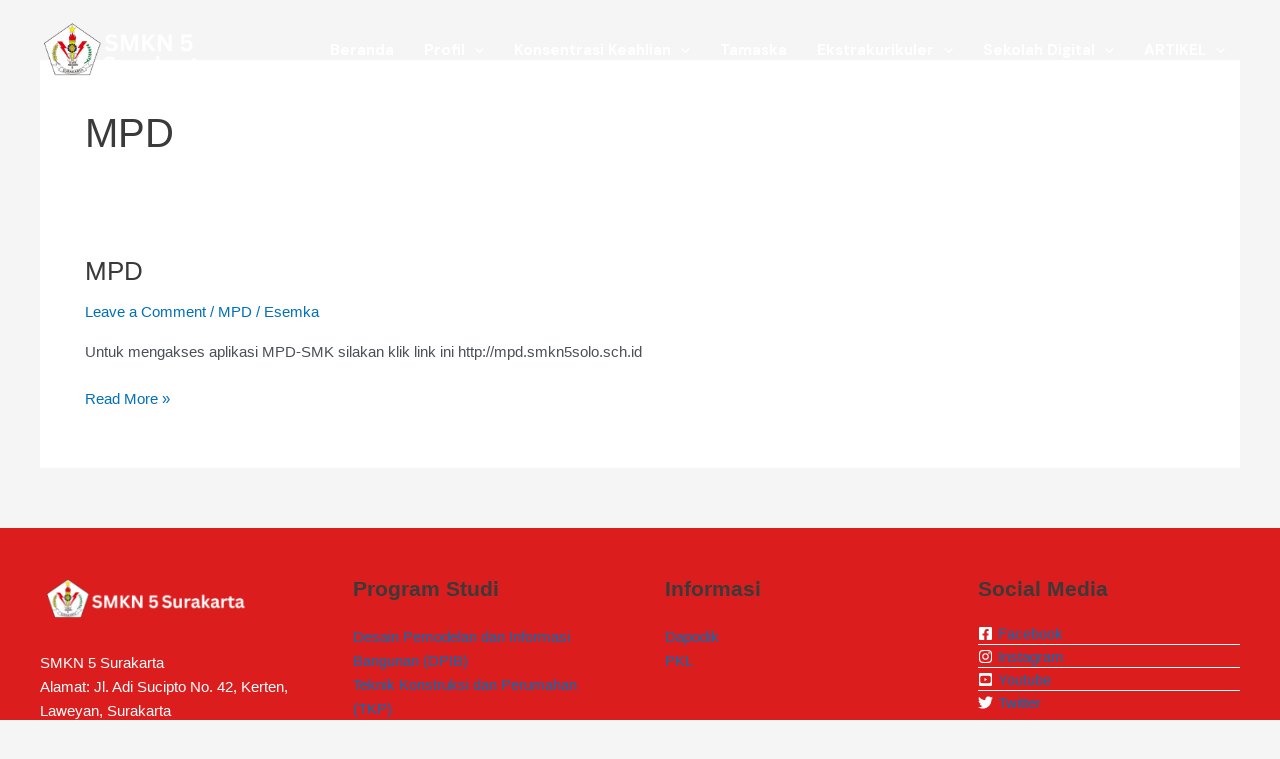

--- FILE ---
content_type: text/css
request_url: https://www.smkn5solo.sch.id/wp-content/themes/esemka/style.css?ver=1.0.0
body_size: -79
content:
/**
Theme Name: Esemka
Author: Globalcybermedia
Author URI: https://globalcybermedia.co.id
Description: Jasa Pembuatan Website Profesional & Berkualitas.
Kunjungi https://globalcybermedia.co.id
Version: 1.0.0
License: GNU General Public License v2 or later
License URI: http://www.gnu.org/licenses/gpl-2.0.html
Text Domain: esemka
Template: astra
*/